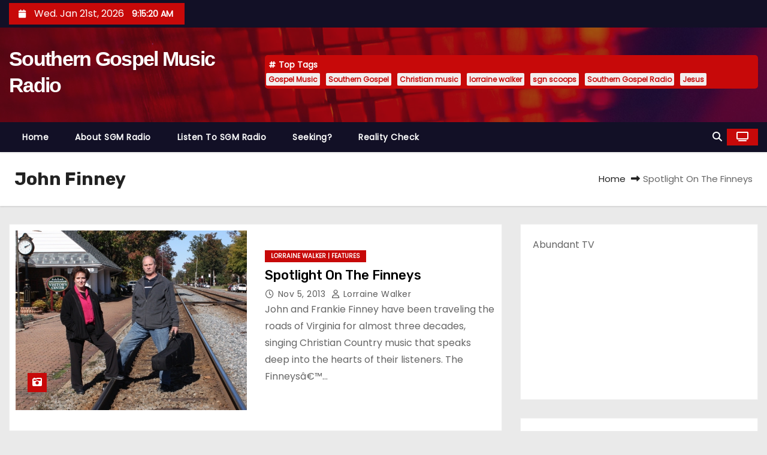

--- FILE ---
content_type: text/html; charset=UTF-8
request_url: https://www.sgmradio.com/tag/john-finney/
body_size: 14668
content:
<!DOCTYPE html>
<html lang="en-US">
<head>
<meta charset="UTF-8">
<meta name="viewport" content="width=device-width, initial-scale=1">
<link rel="profile" href="http://gmpg.org/xfn/11">
<meta name='robots' content='index, follow, max-image-preview:large, max-snippet:-1, max-video-preview:-1' />

	<!-- This site is optimized with the Yoast SEO plugin v26.5 - https://yoast.com/wordpress/plugins/seo/ -->
	<title>John Finney Archives - Southern Gospel Music Radio</title>
	<link rel="canonical" href="https://www.sgmradio.com/tag/john-finney/" />
	<meta property="og:locale" content="en_US" />
	<meta property="og:type" content="article" />
	<meta property="og:title" content="John Finney Archives - Southern Gospel Music Radio" />
	<meta property="og:url" content="https://www.sgmradio.com/tag/john-finney/" />
	<meta property="og:site_name" content="Southern Gospel Music Radio" />
	<script type="application/ld+json" class="yoast-schema-graph">{"@context":"https://schema.org","@graph":[{"@type":"CollectionPage","@id":"https://www.sgmradio.com/tag/john-finney/","url":"https://www.sgmradio.com/tag/john-finney/","name":"John Finney Archives - Southern Gospel Music Radio","isPartOf":{"@id":"https://www.sgmradio.com/#website"},"primaryImageOfPage":{"@id":"https://www.sgmradio.com/tag/john-finney/#primaryimage"},"image":{"@id":"https://www.sgmradio.com/tag/john-finney/#primaryimage"},"thumbnailUrl":"https://www.sgmradio.com/wp-content/uploads/2013/11/Finneys-Two.jpg","breadcrumb":{"@id":"https://www.sgmradio.com/tag/john-finney/#breadcrumb"},"inLanguage":"en-US"},{"@type":"ImageObject","inLanguage":"en-US","@id":"https://www.sgmradio.com/tag/john-finney/#primaryimage","url":"https://www.sgmradio.com/wp-content/uploads/2013/11/Finneys-Two.jpg","contentUrl":"https://www.sgmradio.com/wp-content/uploads/2013/11/Finneys-Two.jpg","width":642,"height":465},{"@type":"BreadcrumbList","@id":"https://www.sgmradio.com/tag/john-finney/#breadcrumb","itemListElement":[{"@type":"ListItem","position":1,"name":"Home","item":"https://www.sgmradio.com/"},{"@type":"ListItem","position":2,"name":"John Finney"}]},{"@type":"WebSite","@id":"https://www.sgmradio.com/#website","url":"https://www.sgmradio.com/","name":"Southern Gospel Music Radio","description":"","publisher":{"@id":"https://www.sgmradio.com/#organization"},"potentialAction":[{"@type":"SearchAction","target":{"@type":"EntryPoint","urlTemplate":"https://www.sgmradio.com/?s={search_term_string}"},"query-input":{"@type":"PropertyValueSpecification","valueRequired":true,"valueName":"search_term_string"}}],"inLanguage":"en-US"},{"@type":"Organization","@id":"https://www.sgmradio.com/#organization","name":"Southern Gospel Music Radio","url":"https://www.sgmradio.com/","logo":{"@type":"ImageObject","inLanguage":"en-US","@id":"https://www.sgmradio.com/#/schema/logo/image/","url":"https://www.sgmradio.com/wp-content/uploads/2020/03/sgmradio-logo500.png","contentUrl":"https://www.sgmradio.com/wp-content/uploads/2020/03/sgmradio-logo500.png","width":500,"height":500,"caption":"Southern Gospel Music Radio"},"image":{"@id":"https://www.sgmradio.com/#/schema/logo/image/"},"sameAs":["https://www.facebook.com/SGMRadio/","https://x.com/TheSGMRadio"]}]}</script>
	<!-- / Yoast SEO plugin. -->


<link rel='dns-prefetch' href='//secure.gravatar.com' />
<link rel='dns-prefetch' href='//www.googletagmanager.com' />
<link rel='dns-prefetch' href='//stats.wp.com' />
<link rel='dns-prefetch' href='//fonts.googleapis.com' />
<link rel='dns-prefetch' href='//v0.wordpress.com' />
<link rel="alternate" type="application/rss+xml" title="Southern Gospel Music Radio &raquo; Feed" href="https://www.sgmradio.com/feed/" />
<link rel="alternate" type="application/rss+xml" title="Southern Gospel Music Radio &raquo; Comments Feed" href="https://www.sgmradio.com/comments/feed/" />
<link rel="alternate" type="application/rss+xml" title="Southern Gospel Music Radio &raquo; John Finney Tag Feed" href="https://www.sgmradio.com/tag/john-finney/feed/" />
<style id='wp-img-auto-sizes-contain-inline-css' type='text/css'>
img:is([sizes=auto i],[sizes^="auto," i]){contain-intrinsic-size:3000px 1500px}
/*# sourceURL=wp-img-auto-sizes-contain-inline-css */
</style>
<style id='wp-emoji-styles-inline-css' type='text/css'>

	img.wp-smiley, img.emoji {
		display: inline !important;
		border: none !important;
		box-shadow: none !important;
		height: 1em !important;
		width: 1em !important;
		margin: 0 0.07em !important;
		vertical-align: -0.1em !important;
		background: none !important;
		padding: 0 !important;
	}
/*# sourceURL=wp-emoji-styles-inline-css */
</style>
<style id='wp-block-library-inline-css' type='text/css'>
:root{--wp-block-synced-color:#7a00df;--wp-block-synced-color--rgb:122,0,223;--wp-bound-block-color:var(--wp-block-synced-color);--wp-editor-canvas-background:#ddd;--wp-admin-theme-color:#007cba;--wp-admin-theme-color--rgb:0,124,186;--wp-admin-theme-color-darker-10:#006ba1;--wp-admin-theme-color-darker-10--rgb:0,107,160.5;--wp-admin-theme-color-darker-20:#005a87;--wp-admin-theme-color-darker-20--rgb:0,90,135;--wp-admin-border-width-focus:2px}@media (min-resolution:192dpi){:root{--wp-admin-border-width-focus:1.5px}}.wp-element-button{cursor:pointer}:root .has-very-light-gray-background-color{background-color:#eee}:root .has-very-dark-gray-background-color{background-color:#313131}:root .has-very-light-gray-color{color:#eee}:root .has-very-dark-gray-color{color:#313131}:root .has-vivid-green-cyan-to-vivid-cyan-blue-gradient-background{background:linear-gradient(135deg,#00d084,#0693e3)}:root .has-purple-crush-gradient-background{background:linear-gradient(135deg,#34e2e4,#4721fb 50%,#ab1dfe)}:root .has-hazy-dawn-gradient-background{background:linear-gradient(135deg,#faaca8,#dad0ec)}:root .has-subdued-olive-gradient-background{background:linear-gradient(135deg,#fafae1,#67a671)}:root .has-atomic-cream-gradient-background{background:linear-gradient(135deg,#fdd79a,#004a59)}:root .has-nightshade-gradient-background{background:linear-gradient(135deg,#330968,#31cdcf)}:root .has-midnight-gradient-background{background:linear-gradient(135deg,#020381,#2874fc)}:root{--wp--preset--font-size--normal:16px;--wp--preset--font-size--huge:42px}.has-regular-font-size{font-size:1em}.has-larger-font-size{font-size:2.625em}.has-normal-font-size{font-size:var(--wp--preset--font-size--normal)}.has-huge-font-size{font-size:var(--wp--preset--font-size--huge)}.has-text-align-center{text-align:center}.has-text-align-left{text-align:left}.has-text-align-right{text-align:right}.has-fit-text{white-space:nowrap!important}#end-resizable-editor-section{display:none}.aligncenter{clear:both}.items-justified-left{justify-content:flex-start}.items-justified-center{justify-content:center}.items-justified-right{justify-content:flex-end}.items-justified-space-between{justify-content:space-between}.screen-reader-text{border:0;clip-path:inset(50%);height:1px;margin:-1px;overflow:hidden;padding:0;position:absolute;width:1px;word-wrap:normal!important}.screen-reader-text:focus{background-color:#ddd;clip-path:none;color:#444;display:block;font-size:1em;height:auto;left:5px;line-height:normal;padding:15px 23px 14px;text-decoration:none;top:5px;width:auto;z-index:100000}html :where(.has-border-color){border-style:solid}html :where([style*=border-top-color]){border-top-style:solid}html :where([style*=border-right-color]){border-right-style:solid}html :where([style*=border-bottom-color]){border-bottom-style:solid}html :where([style*=border-left-color]){border-left-style:solid}html :where([style*=border-width]){border-style:solid}html :where([style*=border-top-width]){border-top-style:solid}html :where([style*=border-right-width]){border-right-style:solid}html :where([style*=border-bottom-width]){border-bottom-style:solid}html :where([style*=border-left-width]){border-left-style:solid}html :where(img[class*=wp-image-]){height:auto;max-width:100%}:where(figure){margin:0 0 1em}html :where(.is-position-sticky){--wp-admin--admin-bar--position-offset:var(--wp-admin--admin-bar--height,0px)}@media screen and (max-width:600px){html :where(.is-position-sticky){--wp-admin--admin-bar--position-offset:0px}}

/*# sourceURL=wp-block-library-inline-css */
</style><style id='global-styles-inline-css' type='text/css'>
:root{--wp--preset--aspect-ratio--square: 1;--wp--preset--aspect-ratio--4-3: 4/3;--wp--preset--aspect-ratio--3-4: 3/4;--wp--preset--aspect-ratio--3-2: 3/2;--wp--preset--aspect-ratio--2-3: 2/3;--wp--preset--aspect-ratio--16-9: 16/9;--wp--preset--aspect-ratio--9-16: 9/16;--wp--preset--color--black: #000000;--wp--preset--color--cyan-bluish-gray: #abb8c3;--wp--preset--color--white: #ffffff;--wp--preset--color--pale-pink: #f78da7;--wp--preset--color--vivid-red: #cf2e2e;--wp--preset--color--luminous-vivid-orange: #ff6900;--wp--preset--color--luminous-vivid-amber: #fcb900;--wp--preset--color--light-green-cyan: #7bdcb5;--wp--preset--color--vivid-green-cyan: #00d084;--wp--preset--color--pale-cyan-blue: #8ed1fc;--wp--preset--color--vivid-cyan-blue: #0693e3;--wp--preset--color--vivid-purple: #9b51e0;--wp--preset--gradient--vivid-cyan-blue-to-vivid-purple: linear-gradient(135deg,rgb(6,147,227) 0%,rgb(155,81,224) 100%);--wp--preset--gradient--light-green-cyan-to-vivid-green-cyan: linear-gradient(135deg,rgb(122,220,180) 0%,rgb(0,208,130) 100%);--wp--preset--gradient--luminous-vivid-amber-to-luminous-vivid-orange: linear-gradient(135deg,rgb(252,185,0) 0%,rgb(255,105,0) 100%);--wp--preset--gradient--luminous-vivid-orange-to-vivid-red: linear-gradient(135deg,rgb(255,105,0) 0%,rgb(207,46,46) 100%);--wp--preset--gradient--very-light-gray-to-cyan-bluish-gray: linear-gradient(135deg,rgb(238,238,238) 0%,rgb(169,184,195) 100%);--wp--preset--gradient--cool-to-warm-spectrum: linear-gradient(135deg,rgb(74,234,220) 0%,rgb(151,120,209) 20%,rgb(207,42,186) 40%,rgb(238,44,130) 60%,rgb(251,105,98) 80%,rgb(254,248,76) 100%);--wp--preset--gradient--blush-light-purple: linear-gradient(135deg,rgb(255,206,236) 0%,rgb(152,150,240) 100%);--wp--preset--gradient--blush-bordeaux: linear-gradient(135deg,rgb(254,205,165) 0%,rgb(254,45,45) 50%,rgb(107,0,62) 100%);--wp--preset--gradient--luminous-dusk: linear-gradient(135deg,rgb(255,203,112) 0%,rgb(199,81,192) 50%,rgb(65,88,208) 100%);--wp--preset--gradient--pale-ocean: linear-gradient(135deg,rgb(255,245,203) 0%,rgb(182,227,212) 50%,rgb(51,167,181) 100%);--wp--preset--gradient--electric-grass: linear-gradient(135deg,rgb(202,248,128) 0%,rgb(113,206,126) 100%);--wp--preset--gradient--midnight: linear-gradient(135deg,rgb(2,3,129) 0%,rgb(40,116,252) 100%);--wp--preset--font-size--small: 13px;--wp--preset--font-size--medium: 20px;--wp--preset--font-size--large: 36px;--wp--preset--font-size--x-large: 42px;--wp--preset--spacing--20: 0.44rem;--wp--preset--spacing--30: 0.67rem;--wp--preset--spacing--40: 1rem;--wp--preset--spacing--50: 1.5rem;--wp--preset--spacing--60: 2.25rem;--wp--preset--spacing--70: 3.38rem;--wp--preset--spacing--80: 5.06rem;--wp--preset--shadow--natural: 6px 6px 9px rgba(0, 0, 0, 0.2);--wp--preset--shadow--deep: 12px 12px 50px rgba(0, 0, 0, 0.4);--wp--preset--shadow--sharp: 6px 6px 0px rgba(0, 0, 0, 0.2);--wp--preset--shadow--outlined: 6px 6px 0px -3px rgb(255, 255, 255), 6px 6px rgb(0, 0, 0);--wp--preset--shadow--crisp: 6px 6px 0px rgb(0, 0, 0);}:where(.is-layout-flex){gap: 0.5em;}:where(.is-layout-grid){gap: 0.5em;}body .is-layout-flex{display: flex;}.is-layout-flex{flex-wrap: wrap;align-items: center;}.is-layout-flex > :is(*, div){margin: 0;}body .is-layout-grid{display: grid;}.is-layout-grid > :is(*, div){margin: 0;}:where(.wp-block-columns.is-layout-flex){gap: 2em;}:where(.wp-block-columns.is-layout-grid){gap: 2em;}:where(.wp-block-post-template.is-layout-flex){gap: 1.25em;}:where(.wp-block-post-template.is-layout-grid){gap: 1.25em;}.has-black-color{color: var(--wp--preset--color--black) !important;}.has-cyan-bluish-gray-color{color: var(--wp--preset--color--cyan-bluish-gray) !important;}.has-white-color{color: var(--wp--preset--color--white) !important;}.has-pale-pink-color{color: var(--wp--preset--color--pale-pink) !important;}.has-vivid-red-color{color: var(--wp--preset--color--vivid-red) !important;}.has-luminous-vivid-orange-color{color: var(--wp--preset--color--luminous-vivid-orange) !important;}.has-luminous-vivid-amber-color{color: var(--wp--preset--color--luminous-vivid-amber) !important;}.has-light-green-cyan-color{color: var(--wp--preset--color--light-green-cyan) !important;}.has-vivid-green-cyan-color{color: var(--wp--preset--color--vivid-green-cyan) !important;}.has-pale-cyan-blue-color{color: var(--wp--preset--color--pale-cyan-blue) !important;}.has-vivid-cyan-blue-color{color: var(--wp--preset--color--vivid-cyan-blue) !important;}.has-vivid-purple-color{color: var(--wp--preset--color--vivid-purple) !important;}.has-black-background-color{background-color: var(--wp--preset--color--black) !important;}.has-cyan-bluish-gray-background-color{background-color: var(--wp--preset--color--cyan-bluish-gray) !important;}.has-white-background-color{background-color: var(--wp--preset--color--white) !important;}.has-pale-pink-background-color{background-color: var(--wp--preset--color--pale-pink) !important;}.has-vivid-red-background-color{background-color: var(--wp--preset--color--vivid-red) !important;}.has-luminous-vivid-orange-background-color{background-color: var(--wp--preset--color--luminous-vivid-orange) !important;}.has-luminous-vivid-amber-background-color{background-color: var(--wp--preset--color--luminous-vivid-amber) !important;}.has-light-green-cyan-background-color{background-color: var(--wp--preset--color--light-green-cyan) !important;}.has-vivid-green-cyan-background-color{background-color: var(--wp--preset--color--vivid-green-cyan) !important;}.has-pale-cyan-blue-background-color{background-color: var(--wp--preset--color--pale-cyan-blue) !important;}.has-vivid-cyan-blue-background-color{background-color: var(--wp--preset--color--vivid-cyan-blue) !important;}.has-vivid-purple-background-color{background-color: var(--wp--preset--color--vivid-purple) !important;}.has-black-border-color{border-color: var(--wp--preset--color--black) !important;}.has-cyan-bluish-gray-border-color{border-color: var(--wp--preset--color--cyan-bluish-gray) !important;}.has-white-border-color{border-color: var(--wp--preset--color--white) !important;}.has-pale-pink-border-color{border-color: var(--wp--preset--color--pale-pink) !important;}.has-vivid-red-border-color{border-color: var(--wp--preset--color--vivid-red) !important;}.has-luminous-vivid-orange-border-color{border-color: var(--wp--preset--color--luminous-vivid-orange) !important;}.has-luminous-vivid-amber-border-color{border-color: var(--wp--preset--color--luminous-vivid-amber) !important;}.has-light-green-cyan-border-color{border-color: var(--wp--preset--color--light-green-cyan) !important;}.has-vivid-green-cyan-border-color{border-color: var(--wp--preset--color--vivid-green-cyan) !important;}.has-pale-cyan-blue-border-color{border-color: var(--wp--preset--color--pale-cyan-blue) !important;}.has-vivid-cyan-blue-border-color{border-color: var(--wp--preset--color--vivid-cyan-blue) !important;}.has-vivid-purple-border-color{border-color: var(--wp--preset--color--vivid-purple) !important;}.has-vivid-cyan-blue-to-vivid-purple-gradient-background{background: var(--wp--preset--gradient--vivid-cyan-blue-to-vivid-purple) !important;}.has-light-green-cyan-to-vivid-green-cyan-gradient-background{background: var(--wp--preset--gradient--light-green-cyan-to-vivid-green-cyan) !important;}.has-luminous-vivid-amber-to-luminous-vivid-orange-gradient-background{background: var(--wp--preset--gradient--luminous-vivid-amber-to-luminous-vivid-orange) !important;}.has-luminous-vivid-orange-to-vivid-red-gradient-background{background: var(--wp--preset--gradient--luminous-vivid-orange-to-vivid-red) !important;}.has-very-light-gray-to-cyan-bluish-gray-gradient-background{background: var(--wp--preset--gradient--very-light-gray-to-cyan-bluish-gray) !important;}.has-cool-to-warm-spectrum-gradient-background{background: var(--wp--preset--gradient--cool-to-warm-spectrum) !important;}.has-blush-light-purple-gradient-background{background: var(--wp--preset--gradient--blush-light-purple) !important;}.has-blush-bordeaux-gradient-background{background: var(--wp--preset--gradient--blush-bordeaux) !important;}.has-luminous-dusk-gradient-background{background: var(--wp--preset--gradient--luminous-dusk) !important;}.has-pale-ocean-gradient-background{background: var(--wp--preset--gradient--pale-ocean) !important;}.has-electric-grass-gradient-background{background: var(--wp--preset--gradient--electric-grass) !important;}.has-midnight-gradient-background{background: var(--wp--preset--gradient--midnight) !important;}.has-small-font-size{font-size: var(--wp--preset--font-size--small) !important;}.has-medium-font-size{font-size: var(--wp--preset--font-size--medium) !important;}.has-large-font-size{font-size: var(--wp--preset--font-size--large) !important;}.has-x-large-font-size{font-size: var(--wp--preset--font-size--x-large) !important;}
/*# sourceURL=global-styles-inline-css */
</style>

<style id='classic-theme-styles-inline-css' type='text/css'>
/*! This file is auto-generated */
.wp-block-button__link{color:#fff;background-color:#32373c;border-radius:9999px;box-shadow:none;text-decoration:none;padding:calc(.667em + 2px) calc(1.333em + 2px);font-size:1.125em}.wp-block-file__button{background:#32373c;color:#fff;text-decoration:none}
/*# sourceURL=/wp-includes/css/classic-themes.min.css */
</style>
<link rel='stylesheet' id='newses-fonts-css' href='//fonts.googleapis.com/css?family=Rubik%3A400%2C500%2C700%7CPoppins%3A400%26display%3Dswap&#038;subset=latin%2Clatin-ext' type='text/css' media='all' />
<link rel='stylesheet' id='bootstrap-css' href='https://www.sgmradio.com/wp-content/themes/newses/css/bootstrap.css?ver=6.9' type='text/css' media='all' />
<link rel='stylesheet' id='newses-style-css' href='https://www.sgmradio.com/wp-content/themes/newses/style.css?ver=6.9' type='text/css' media='all' />
<link rel='stylesheet' id='newses-default-css' href='https://www.sgmradio.com/wp-content/themes/newses/css/colors/default.css?ver=6.9' type='text/css' media='all' />
<link rel='stylesheet' id='all-font-awesome-css' href='https://www.sgmradio.com/wp-content/themes/newses/css/font-awesome.css?ver=6.9' type='text/css' media='all' />
<link rel='stylesheet' id='smartmenus-css' href='https://www.sgmradio.com/wp-content/themes/newses/css/jquery.smartmenus.bootstrap.css?ver=6.9' type='text/css' media='all' />
<link rel='stylesheet' id='newses-swiper.min-css' href='https://www.sgmradio.com/wp-content/themes/newses/css/swiper.min.css?ver=6.9' type='text/css' media='all' />
<link rel='stylesheet' id='fancybox-css' href='https://www.sgmradio.com/wp-content/plugins/easy-fancybox/fancybox/1.5.4/jquery.fancybox.css?ver=1768986916' type='text/css' media='screen' />
<style id='fancybox-inline-css' type='text/css'>
#fancybox-title,#fancybox-title-float-main{color:#fff}
/*# sourceURL=fancybox-inline-css */
</style>
<link rel='stylesheet' id='sharedaddy-css' href='https://www.sgmradio.com/wp-content/plugins/jetpack/modules/sharedaddy/sharing.css?ver=15.3.1' type='text/css' media='all' />
<link rel='stylesheet' id='social-logos-css' href='https://www.sgmradio.com/wp-content/plugins/jetpack/_inc/social-logos/social-logos.min.css?ver=15.3.1' type='text/css' media='all' />
<script type="text/javascript" src="https://www.sgmradio.com/wp-includes/js/jquery/jquery.min.js?ver=3.7.1" id="jquery-core-js"></script>
<script type="text/javascript" src="https://www.sgmradio.com/wp-includes/js/jquery/jquery-migrate.min.js?ver=3.4.1" id="jquery-migrate-js"></script>
<script type="text/javascript" src="https://www.sgmradio.com/wp-content/themes/newses/js/navigation.js?ver=6.9" id="newses-navigation-js"></script>
<script type="text/javascript" src="https://www.sgmradio.com/wp-content/themes/newses/js/bootstrap.js?ver=6.9" id="bootstrap-js"></script>
<script type="text/javascript" src="https://www.sgmradio.com/wp-content/themes/newses/js/jquery.marquee.js?ver=6.9" id="newses-marquee-js-js"></script>
<script type="text/javascript" src="https://www.sgmradio.com/wp-content/themes/newses/js/swiper.min.js?ver=6.9" id="newses-swiper.min.js-js"></script>
<script type="text/javascript" src="https://www.sgmradio.com/wp-content/themes/newses/js/jquery.smartmenus.js?ver=6.9" id="smartmenus-js-js"></script>
<script type="text/javascript" src="https://www.sgmradio.com/wp-content/themes/newses/js/bootstrap-smartmenus.js?ver=6.9" id="bootstrap-smartmenus-js-js"></script>

<!-- Google tag (gtag.js) snippet added by Site Kit -->
<!-- Google Analytics snippet added by Site Kit -->
<script type="text/javascript" src="https://www.googletagmanager.com/gtag/js?id=GT-NMJ9F7QM" id="google_gtagjs-js" async></script>
<script type="text/javascript" id="google_gtagjs-js-after">
/* <![CDATA[ */
window.dataLayer = window.dataLayer || [];function gtag(){dataLayer.push(arguments);}
gtag("set","linker",{"domains":["www.sgmradio.com"]});
gtag("js", new Date());
gtag("set", "developer_id.dZTNiMT", true);
gtag("config", "GT-NMJ9F7QM");
//# sourceURL=google_gtagjs-js-after
/* ]]> */
</script>
<link rel="https://api.w.org/" href="https://www.sgmradio.com/wp-json/" /><link rel="alternate" title="JSON" type="application/json" href="https://www.sgmradio.com/wp-json/wp/v2/tags/1058" /><link rel="EditURI" type="application/rsd+xml" title="RSD" href="https://www.sgmradio.com/xmlrpc.php?rsd" />
<meta name="generator" content="WordPress 6.9" />
<meta name="generator" content="Site Kit by Google 1.167.0" />	<style>img#wpstats{display:none}</style>
		        <style type="text/css">
            

            body .mg-headwidget .site-branding-text a,
            .site-header .site-branding .site-title a:visited,
            .site-header .site-branding .site-title a:hover,
            body .mg-headwidget .site-branding-text .site-description {
                color: #fff;
            }
            
            .site-branding-text .site-title a {
                font-size: px;
            }

            @media only screen and (max-width: 640px) {
                .site-branding-text .site-title a {
                    font-size: 40px;

                }
            }

            @media only screen and (max-width: 375px) {
                .site-branding-text .site-title a {
                    font-size: 32px;

                }
            }

            
            


        </style>
        <script>
  (function(i,s,o,g,r,a,m){i['GoogleAnalyticsObject']=r;i[r]=i[r]||function(){
  (i[r].q=i[r].q||[]).push(arguments)},i[r].l=1*new Date();a=s.createElement(o),
  m=s.getElementsByTagName(o)[0];a.async=1;a.src=g;m.parentNode.insertBefore(a,m)
  })(window,document,'script','https://www.google-analytics.com/analytics.js','ga');

  ga('create', 'UA-89490190-2', 'auto');
  ga('send', 'pageview');

</script><link rel='stylesheet' id='colorbox-css' href='https://www.sgmradio.com/wp-content/plugins/wp-rss-aggregator//v4/css/colorbox.css?ver=1.4.33' type='text/css' media='all' />
<link rel='stylesheet' id='wpra-list-template-styles-css' href='https://www.sgmradio.com/wp-content/plugins/wp-rss-aggregator//v4/css/templates/list/styles.css?ver=4.23.13' type='text/css' media='all' />
<link rel='stylesheet' id='wpra-pagination-css' href='https://www.sgmradio.com/wp-content/plugins/wp-rss-aggregator//v4/css/build/pagination.min.css?ver=4.23.13' type='text/css' media='all' />
</head>
<body class="archive tag tag-john-finney tag-1058 wp-embed-responsive wp-theme-newses wide" >

<div id="page" class="site">
<a class="skip-link screen-reader-text" href="#content">
Skip to content</a>
    <!--wrapper-->
    <div class="wrapper" id="custom-background-css">
        <header class="mg-headwidget">
            <!--==================== TOP BAR ====================-->
            <div class="mg-head-detail d-none d-md-block">
    <div class="container">
        <div class="row align-items-center">
            <div class="col-md-6 col-xs-12 col-sm-6">
                <ul class="info-left">
                            <li>
                        <i class="fa fa-calendar ml-3"></i>
            Wed. Jan 21st, 2026             <span id="time" class="time"></span>
                    </li>                        
                    </ul>
            </div>
            <div class="col-md-6 col-xs-12">
                <ul class="mg-social info-right">
                                </ul>
            </div>
        </div>
    </div>
</div>
            <div class="clearfix"></div>
                        <div class="mg-nav-widget-area-back" style='background-image: url("https://www.sgmradio.com/wp-content/themes/newses/images/head-back.jpg" );'>
                        <div class="overlay">
              <div class="inner"  style="background-color:rgba(18,16,38,0.4);" >
                <div class="container">
                    <div class="mg-nav-widget-area">
                        <div class="row align-items-center  ">
                            <div class="col-md-4 text-center-xs ">
                                <div class="site-logo">
                                                                    </div>
                                <div class="site-branding-text ">
                                                                        <p class="site-title"> <a href="https://www.sgmradio.com/" rel="home">Southern Gospel Music Radio</a></p>
                                                                        <p class="site-description"></p>
                                </div>   
                            </div>
                           
            <div class="col-md-8 text-center-xs">
                                <!--== Top Tags ==-->
                  <div class="mg-tpt-tag-area">
                       <div class="mg-tpt-txnlst clearfix"><strong>Top Tags</strong><ul><li><a href="https://www.sgmradio.com/tag/gospel-music/">Gospel Music</a></li><li><a href="https://www.sgmradio.com/tag/southern-gospel/">Southern Gospel</a></li><li><a href="https://www.sgmradio.com/tag/christian-music/">Christian music</a></li><li><a href="https://www.sgmradio.com/tag/lorraine-walker/">lorraine walker</a></li><li><a href="https://www.sgmradio.com/tag/sgn-scoops/">sgn scoops</a></li><li><a href="https://www.sgmradio.com/tag/southern-gospel-radio/">Southern Gospel Radio</a></li><li><a href="https://www.sgmradio.com/tag/jesus/">Jesus</a></li></ul></div>          
                  </div>
                <!-- Trending line END -->
                  
            </div>
                                </div>
                    </div>
                </div>
                </div>
              </div>
          </div>
            <div class="mg-menu-full">
                <nav class="navbar navbar-expand-lg navbar-wp">
                    <div class="container">
                        <!-- Right nav -->
                    <div class="m-header align-items-center">
                        <a class="mobilehomebtn" href="https://www.sgmradio.com"><span class="fa-solid fa-house-chimney"></span></a>
                        <!-- navbar-toggle -->
                        <button class="navbar-toggler collapsed ml-auto" type="button" data-toggle="collapse" data-target="#navbar-wp" aria-controls="navbarSupportedContent" aria-expanded="false" aria-label="Toggle navigation">
                          <!-- <span class="my-1 mx-2 close"></span>
                          <span class="navbar-toggler-icon"></span> -->
                          <div class="burger">
                            <span class="burger-line"></span>
                            <span class="burger-line"></span>
                            <span class="burger-line"></span>
                          </div>
                        </button>
                        <!-- /navbar-toggle -->
                                    <div class="dropdown show mg-search-box">
                <a class="dropdown-toggle msearch ml-auto" href="#" role="button" id="dropdownMenuLink" data-toggle="dropdown" aria-haspopup="true" aria-expanded="false">
                    <i class="fa-solid fa-magnifying-glass"></i>
                </a>
                <div class="dropdown-menu searchinner" aria-labelledby="dropdownMenuLink">
                    <form role="search" method="get" id="searchform" action="https://www.sgmradio.com/">
  <div class="input-group">
    <input type="search" class="form-control" placeholder="Search" value="" name="s" />
    <span class="input-group-btn btn-default">
    <button type="submit" class="btn"> <i class="fa-solid fa-magnifying-glass"></i> </button>
    </span> </div>
</form>                </div>
            </div>
                  <a href="#" target="_blank" class="btn-theme px-3 ml-2">
            <i class="fa-solid fa-tv"></i>
        </a>
                            </div>
                    <!-- /Right nav -->
                    <!-- Navigation -->
                    <div class="collapse navbar-collapse" id="navbar-wp"> 
                      <ul class="nav navbar-nav mr-auto"><li class="nav-item menu-item "><a class="nav-link " href="https://www.sgmradio.com/" title="Home">Home</a></li><li class="nav-item menu-item page_item dropdown page-item-115"><a class="nav-link" href="https://www.sgmradio.com/about-2/">About SGM Radio</a></li><li class="nav-item menu-item page_item dropdown page-item-41"><a class="nav-link" href="https://www.sgmradio.com/southern-gospel-music-radio-listen-to-sgm-radio/">Listen to SGM Radio</a></li><li class="nav-item menu-item page_item dropdown page-item-43"><a class="nav-link" href="https://www.sgmradio.com/seeking/">Seeking?</a></li><li class="nav-item menu-item page_item dropdown page-item-97"><a class="nav-link" href="https://www.sgmradio.com/reality-check/">Reality Check</a></li></ul>
                    </div>   
                    <!--/ Navigation -->
                    <!-- Right nav -->
                    <div class="desk-header pl-3 ml-auto my-2 my-lg-0 position-relative align-items-center">
                                  <div class="dropdown show mg-search-box">
                <a class="dropdown-toggle msearch ml-auto" href="#" role="button" id="dropdownMenuLink" data-toggle="dropdown" aria-haspopup="true" aria-expanded="false">
                    <i class="fa-solid fa-magnifying-glass"></i>
                </a>
                <div class="dropdown-menu searchinner" aria-labelledby="dropdownMenuLink">
                    <form role="search" method="get" id="searchform" action="https://www.sgmradio.com/">
  <div class="input-group">
    <input type="search" class="form-control" placeholder="Search" value="" name="s" />
    <span class="input-group-btn btn-default">
    <button type="submit" class="btn"> <i class="fa-solid fa-magnifying-glass"></i> </button>
    </span> </div>
</form>                </div>
            </div>
                  <a href="#" target="_blank" class="btn-theme px-3 ml-2">
            <i class="fa-solid fa-tv"></i>
        </a>
                            </div>
                    <!-- /Right nav --> 
                  </div>
                </nav>
            </div>
        </header>
        <div class="clearfix"></div>
        <!--== /Top Tags ==-->
                        <!--== Home Slider ==-->
                <!--==/ Home Slider ==-->
        <!--==================== Newses breadcrumb section ====================-->
<div class="clearfix"></div>
 <div class="mg-breadcrumb-section">
    <!--overlay--> 
    <div class="overlay">
      <!--container--> 
      <div class="container">
        <!--row--> 
        <div class="row align-items-center justify-content-between px-4">
          <!--col-md-12--> 
            <!--mg-breadcrumb-title-->
          <div class="mg-breadcrumb-title">
            <h1 class="title">John Finney</h1>          </div>
            <!--/mg-breadcrumb-title--> 
            <!--mg-page-breadcrumb--> 
            <ul class="mg-page-breadcrumb">
              <li><a href="https://www.sgmradio.com">Home</a></li>
              <li class="active">Spotlight On The Finneys</li>
            </ul>
            <!--/mg-page-breadcrumb-->
        </div>
        <!--/row--> 
      </div>
      <!--/container--> 
    </div>
    <!--/overlay--> 
  </div>
<div class="clearfix"></div><!--container-->
<div id="content" class="container archive-class">
    <!--row-->
    <div class="row">
                            <div class="col-md-8">
                <div id="post-2205" class="post-2205 post type-post status-publish format-standard has-post-thumbnail hentry category-lorraine-walker-features tag-christian-country-music tag-christian-music tag-frankie-finney tag-gospel-music tag-john-finney tag-lorraine-walker tag-november-2013 tag-the-finneys">
    <!-- mg-posts-sec mg-posts-modul-6 -->
    <div class="mg-posts-sec mg-posts-modul-6  wd-back">
        <!-- mg-posts-sec-inner -->
        <div class="mg-posts-sec-inner row">
                        <div class="d-md-flex mg-posts-sec-post mb-4 w-100">
                <div class="col-12 col-md-6">
                                        <div class="mg-blog-thumb back-img md" style="background-image: url('https://www.sgmradio.com/wp-content/uploads/2013/11/Finneys-Two.jpg');">
                        <span class="post-form"><i class="fa-solid fa-camera-retro"></i></span>                        <a href="https://www.sgmradio.com/2013/11/05/spotlight-on-the-finneys/" class="link-div"></a>
                    </div> 
                </div>
                <div class="mg-sec-top-post col">
                    <div class="mg-blog-category"><a class="newses-categories category-color-1" href="https://www.sgmradio.com/lorraine-walker-features/"> 
                                 lorraine walker | features
                             </a></div> 
                    <h4 class="title"><a href="https://www.sgmradio.com/2013/11/05/spotlight-on-the-finneys/">Spotlight On The Finneys</a></h4>
                        <div class="mg-blog-meta">
            <span class="mg-blog-date"><i class="fa-regular fa-clock"></i>
            <a href="https://www.sgmradio.com/2013/11/">
                Nov 5, 2013            </a>
        </span>
            <a class="auth" href="https://www.sgmradio.com/author/lorrainewalker/">
            <i class="fa-regular fa-user"></i> 
            Lorraine Walker        </a>
    </div>                    <div class="mg-content overflow-hidden">
                    <p>John and Frankie Finney have been traveling the roads of Virginia for almost three decades, singing Christian Country music that speaks deep into the hearts of their listeners. The Finneysâ€™&hellip;</p>
                    </div>
                </div>
            </div>
                            <div class="col-md-12 text-center d-flex justify-content-center">
                 
            </div>

        </div>
        <!-- // mg-posts-sec-inner -->
    </div>
    <!-- // mg-posts-sec block_6 -->
</div>
<!--col-md-12-->            </div>
                            <aside class="col-md-4">
                <div id="sidebar-right" class="mg-sidebar">
	<div id="block-6" class="mg-widget widget_block">Abundant TV 
<div style="position: relative; padding-bottom: 56.25%; margin-top: 25px; height: 0;"><iframe style="position: absolute; height: 0px; width: 0px; min-width: 100%; max-width: 100%; min-height: 100%; max-height: 100%;" referrerpolicy="no-referrer-when-downgrade" src="https://www.lightcast.com/embed/player.php?id=43909&type=live&multiBitrate=1" frameborder="0" allowfullscreen></iframe></div></div><div id="block-9" class="mg-widget widget_block"><div class="wp-rss-template-container" data-wpra-template="default" data-template-ctx="eyJpc0FsbCI6dHJ1ZSwidGVtcGxhdGUiOiJkZWZhdWx0IiwicGFnaW5hdGlvbiI6dHJ1ZX0=">
    <div class="wp-rss-aggregator wpra-list-template  " data-page="1">
    
    
<ul class="wpra-item-list rss-aggregator wpra-item-list--bullets wpra-item-list--default"
    start="1">
                        <li class="wpra-item feed-item ">
            
            

    <a  href="https://www.sgnscoops.com/poet-voices-welcomes-loren-harris/?utm_source=rss&amp;utm_medium=rss&amp;utm_campaign=poet-voices-welcomes-loren-harris" target="_blank" rel="nofollow" class="">POET VOICES WELCOMES LOREN HARRIS.</a>






<div class="wprss-feed-meta">
            <span class="feed-source">
            Source:

                            Southern Gospel News SGNScoops Digital
                    </span>
    
            <span class="feed-date">
            Published on 2026-01-13
        </span>
    
    </div>





            
        </li>
                    <li class="wpra-item feed-item ">
            
            

    <a  href="https://www.sgnscoops.com/kingdom-heirs-the-addition-of-john-young/?utm_source=rss&amp;utm_medium=rss&amp;utm_campaign=kingdom-heirs-the-addition-of-john-young" target="_blank" rel="nofollow" class="">Kingdom Heirs the addition of John Young</a>






<div class="wprss-feed-meta">
            <span class="feed-source">
            Source:

                            Southern Gospel News SGNScoops Digital
                    </span>
    
            <span class="feed-date">
            Published on 2025-12-18
        </span>
    
    </div>





            
        </li>
                    <li class="wpra-item feed-item ">
            
            

    <a  href="https://www.sgnscoops.com/bill-gaither-brings-homecoming-celebration-to-eden-prairie-for-two-day-event-in-may/?utm_source=rss&amp;utm_medium=rss&amp;utm_campaign=bill-gaither-brings-homecoming-celebration-to-eden-prairie-for-two-day-event-in-may" target="_blank" rel="nofollow" class="">BILL GAITHER BRINGS HOMECOMING CELEBRATION TO EDEN PRAIRIE FOR TWO-DAY EVENT IN MAY</a>






<div class="wprss-feed-meta">
            <span class="feed-source">
            Source:

                            Southern Gospel News SGNScoops Digital
                    </span>
    
            <span class="feed-date">
            Published on 2025-12-15
        </span>
    
    </div>





            
        </li>
                    <li class="wpra-item feed-item ">
            
            

    <a  href="https://www.sgnscoops.com/larry-ford-has-passed-away/?utm_source=rss&amp;utm_medium=rss&amp;utm_campaign=larry-ford-has-passed-away" target="_blank" rel="nofollow" class="">Larry Ford Has Passed Away</a>






<div class="wprss-feed-meta">
            <span class="feed-source">
            Source:

                            Southern Gospel News SGNScoops Digital
                    </span>
    
            <span class="feed-date">
            Published on 2025-12-13
        </span>
    
    </div>





            
        </li>
                    <li class="wpra-item feed-item ">
            
            

    <a  href="https://www.sgnscoops.com/gma-dove-awards-return-to-nashvilles-bridgestone-arena-for-2026-after-banner-year/?utm_source=rss&amp;utm_medium=rss&amp;utm_campaign=gma-dove-awards-return-to-nashvilles-bridgestone-arena-for-2026-after-banner-year" target="_blank" rel="nofollow" class="">GMA DOVE AWARDS RETURN TO NASHVILLE’S BRIDGESTONE ARENA FOR 2026 AFTER BANNER YEAR</a>






<div class="wprss-feed-meta">
            <span class="feed-source">
            Source:

                            Southern Gospel News SGNScoops Digital
                    </span>
    
            <span class="feed-date">
            Published on 2025-12-12
        </span>
    
    </div>





            
        </li>
                    <li class="wpra-item feed-item ">
            
            

    <a  href="https://www.sgnscoops.com/great-artists-great-new-music-a-great-way-to-end-2025/?utm_source=rss&amp;utm_medium=rss&amp;utm_campaign=great-artists-great-new-music-a-great-way-to-end-2025" target="_blank" rel="nofollow" class="">Great Artists, Great New Music﻿ ﻿A Great Way to End 2025</a>






<div class="wprss-feed-meta">
            <span class="feed-source">
            Source:

                            Southern Gospel News SGNScoops Digital
                    </span>
    
            <span class="feed-date">
            Published on 2025-12-11
        </span>
    
    </div>





            
        </li>
                    <li class="wpra-item feed-item ">
            
            

    <a  href="https://www.sgnscoops.com/sgn-scoops-wednesday-word-tyler-gaulden/?utm_source=rss&amp;utm_medium=rss&amp;utm_campaign=sgn-scoops-wednesday-word-tyler-gaulden" target="_blank" rel="nofollow" class="">SGN Scoops | Wednesday Word | Tyler Gaulden</a>






<div class="wprss-feed-meta">
            <span class="feed-source">
            Source:

                            Southern Gospel News SGNScoops Digital
                    </span>
    
            <span class="feed-date">
            Published on 2025-12-10
        </span>
    
    </div>





            
        </li>
                    <li class="wpra-item feed-item ">
            
            

    <a  href="https://www.sgnscoops.com/daywind-music-publishing-welcomes-adina-bowman/?utm_source=rss&amp;utm_medium=rss&amp;utm_campaign=daywind-music-publishing-welcomes-adina-bowman" target="_blank" rel="nofollow" class="">Daywind Music Publishing Welcomes Adina Bowman</a>






<div class="wprss-feed-meta">
            <span class="feed-source">
            Source:

                            Southern Gospel News SGNScoops Digital
                    </span>
    
            <span class="feed-date">
            Published on 2025-12-09
        </span>
    
    </div>





            
        </li>
                    <li class="wpra-item feed-item ">
            
            

    <a  href="https://www.sgnscoops.com/congratulations-to-shellem-cline-and-the-christian-country-top-40-sgn-scoops-december-2025/?utm_source=rss&amp;utm_medium=rss&amp;utm_campaign=congratulations-to-shellem-cline-and-the-christian-country-top-40-sgn-scoops-december-2025" target="_blank" rel="nofollow" class="">Congratulations to Shellem Cline and The Christian Country Top 40 SGN SCOOPS (December 2025)</a>






<div class="wprss-feed-meta">
            <span class="feed-source">
            Source:

                            Southern Gospel News SGNScoops Digital
                    </span>
    
            <span class="feed-date">
            Published on 2025-12-03
        </span>
    
    </div>





            
        </li>
                    <li class="wpra-item feed-item ">
            
            

    <a  href="https://www.sgnscoops.com/congratulations-to-jesse-smathers-and-the-sgn-scoops-top-20-bluegrass-december-2025/?utm_source=rss&amp;utm_medium=rss&amp;utm_campaign=congratulations-to-jesse-smathers-and-the-sgn-scoops-top-20-bluegrass-december-2025" target="_blank" rel="nofollow" class="">Congratulations to Jesse Smathers and The SGN Scoops Top 20 Bluegrass December 2025</a>






<div class="wprss-feed-meta">
            <span class="feed-source">
            Source:

                            Southern Gospel News SGNScoops Digital
                    </span>
    
            <span class="feed-date">
            Published on 2025-12-02
        </span>
    
    </div>





            
        </li>
                    <li class="wpra-item feed-item ">
            
            

    <a  href="https://www.sgnscoops.com/joseph-habedank-announces-christmas-tour/?utm_source=rss&amp;utm_medium=rss&amp;utm_campaign=joseph-habedank-announces-christmas-tour" target="_blank" rel="nofollow" class="">Joseph Habedank Announces Christmas Tour</a>






<div class="wprss-feed-meta">
            <span class="feed-source">
            Source:

                            Southern Gospel News SGNScoops Digital
                    </span>
    
            <span class="feed-date">
            Published on 2025-11-28
        </span>
    
    </div>





            
        </li>
                    <li class="wpra-item feed-item ">
            
            

    <a  href="https://www.sgnscoops.com/big-picture-welcomes-right-road-quartet/?utm_source=rss&amp;utm_medium=rss&amp;utm_campaign=big-picture-welcomes-right-road-quartet" target="_blank" rel="nofollow" class="">Big Picture Welcomes Right Road Quartet</a>






<div class="wprss-feed-meta">
            <span class="feed-source">
            Source:

                            Southern Gospel News SGNScoops Digital
                    </span>
    
            <span class="feed-date">
            Published on 2025-11-25
        </span>
    
    </div>





            
        </li>
                    <li class="wpra-item feed-item ">
            
            

    <a  href="https://www.sgnscoops.com/eighteen-mile-explores-what-mercy-means/?utm_source=rss&amp;utm_medium=rss&amp;utm_campaign=eighteen-mile-explores-what-mercy-means" target="_blank" rel="nofollow" class="">Eighteen Mile explores “What Mercy Means”</a>






<div class="wprss-feed-meta">
            <span class="feed-source">
            Source:

                            Southern Gospel News SGNScoops Digital
                    </span>
    
            <span class="feed-date">
            Published on 2025-11-24
        </span>
    
    </div>





            
        </li>
                    <li class="wpra-item feed-item ">
            
            

    <a  href="https://www.sgnscoops.com/congratulations-to-southbound-and-the-sgn-scoops-top-100-sg-december-2025/?utm_source=rss&amp;utm_medium=rss&amp;utm_campaign=congratulations-to-southbound-and-the-sgn-scoops-top-100-sg-december-2025" target="_blank" rel="nofollow" class="">Congratulations to SouthBound and The SGN SCOOPS TOP 100 SG December 2025</a>






<div class="wprss-feed-meta">
            <span class="feed-source">
            Source:

                            Southern Gospel News SGNScoops Digital
                    </span>
    
            <span class="feed-date">
            Published on 2025-11-20
        </span>
    
    </div>





            
        </li>
                    <li class="wpra-item feed-item ">
            
            

    <a  href="https://www.sgnscoops.com/gospel-music-legend-bill-gaither-announces-plans-for-then-came-the-morning-tour-in-spring-of-2026/?utm_source=rss&amp;utm_medium=rss&amp;utm_campaign=gospel-music-legend-bill-gaither-announces-plans-for-then-came-the-morning-tour-in-spring-of-2026" target="_blank" rel="nofollow" class="">GOSPEL MUSIC LEGEND, BILL GAITHER ANNOUNCES PLANS FOR THEN CAME THE MORNING TOUR IN SPRING OF 2026</a>






<div class="wprss-feed-meta">
            <span class="feed-source">
            Source:

                            Southern Gospel News SGNScoops Digital
                    </span>
    
            <span class="feed-date">
            Published on 2025-11-17
        </span>
    
    </div>





            
        </li>
        </ul>

            <div class="nav-links">
            <div class="nav-previous alignleft">
            <a data-wpra-shortcode="shortcode" data-wpra-page="2">
                Older posts            </a>
        </div>
        </div>

        
</div>

</div>
</div></div>
            </aside>
            </div>
    <!--/row-->
</div>
<!--/container-->
<!--==================== MISSED AREA ====================-->
<div class="missed-section">        <div class="container mg-posts-sec-inner mg-padding">
            <div class="missed-inner wd-back">
                <div class="small-list-post row">
                                        <div class="col-md-12">
                        <div class="mg-sec-title st3">
                            <!-- mg-sec-title -->
                            <h4><span class="bg">You missed</span></h4>
                        </div>
                    </div>
                                            <!--col-md-3-->
                        <div class="col-lg-3 col-md-6 pulse animated">
                            <div class="mg-blog-post-box sm mb-lg-0">
                                                            <div class="mg-blog-thumb md back-img" style="background-image: url('https://www.sgmradio.com/wp-content/uploads/2024/10/up-entertainment-press-logo-og.jpg');">
                                <a href="https://www.sgmradio.com/2024/10/07/6314/" class="link-div"></a>
                                <div class="mg-blog-category"><a class="newses-categories category-color-1" href="https://www.sgmradio.com/announcementsnews/"> 
                                 announcements/news
                             </a></div><span class="post-form"><i class="fa-solid fa-camera-retro"></i></span>                            </div>
                                <article class="small px-0 mt-2">
                                <h4 class="title"> <a href="https://www.sgmradio.com/2024/10/07/6314/" title=""> </a> </h4>
                                    <div class="mg-blog-meta">
            <span class="mg-blog-date"><i class="fa-regular fa-clock"></i>
            <a href="https://www.sgmradio.com/2024/10/">
                Oct 7, 2024            </a>
        </span>
            <a class="auth" href="https://www.sgmradio.com/author/robpatz/">
            <i class="fa-regular fa-user"></i> 
            Rob Patz        </a>
    </div>                                </article>
                            </div>
                        </div>
                        <!--/col-md-3-->
                                            <!--col-md-3-->
                        <div class="col-lg-3 col-md-6 pulse animated">
                            <div class="mg-blog-post-box sm mb-lg-0">
                                                            <div class="mg-blog-thumb md back-img" style="background-image: url('https://www.sgmradio.com/wp-content/uploads/2024/09/unnamed3.png');">
                                <a href="https://www.sgmradio.com/2024/09/20/the-king-james-boys-release-latest-gospel-bluegrass-single-glory-ride-out-now/" class="link-div"></a>
                                <div class="mg-blog-category"><a class="newses-categories category-color-1" href="https://www.sgmradio.com/announcementsnews/"> 
                                 announcements/news
                             </a></div><span class="post-form"><i class="fa-solid fa-camera-retro"></i></span>                            </div>
                                <article class="small px-0 mt-2">
                                <h4 class="title"> <a href="https://www.sgmradio.com/2024/09/20/the-king-james-boys-release-latest-gospel-bluegrass-single-glory-ride-out-now/" title="Permalink to: The King James Boys Release Latest Gospel Bluegrass Single “Glory Ride” &#8211; Out Now!"> The King James Boys Release Latest Gospel Bluegrass Single “Glory Ride” &#8211; Out Now!</a> </h4>
                                    <div class="mg-blog-meta">
            <span class="mg-blog-date"><i class="fa-regular fa-clock"></i>
            <a href="https://www.sgmradio.com/2024/09/">
                Sep 20, 2024            </a>
        </span>
            <a class="auth" href="https://www.sgmradio.com/author/robpatz/">
            <i class="fa-regular fa-user"></i> 
            Rob Patz        </a>
    </div>                                </article>
                            </div>
                        </div>
                        <!--/col-md-3-->
                                            <!--col-md-3-->
                        <div class="col-lg-3 col-md-6 pulse animated">
                            <div class="mg-blog-post-box sm mb-lg-0">
                                                            <div class="mg-blog-thumb md back-img" style="background-image: url('https://www.sgmradio.com/wp-content/uploads/2024/09/459964102_497969703120774_6889955962142763124_n-e1726769953122.jpg');">
                                <a href="https://www.sgmradio.com/2024/09/19/eternal-harmony-announces-departure-of-founding-member-tim-webster/" class="link-div"></a>
                                <div class="mg-blog-category"><a class="newses-categories category-color-1" href="https://www.sgmradio.com/announcementsnews/"> 
                                 announcements/news
                             </a></div><span class="post-form"><i class="fa-solid fa-camera-retro"></i></span>                            </div>
                                <article class="small px-0 mt-2">
                                <h4 class="title"> <a href="https://www.sgmradio.com/2024/09/19/eternal-harmony-announces-departure-of-founding-member-tim-webster/" title="Permalink to: ETERNAL HARMONY ANNOUNCES DEPARTURE OF FOUNDING MEMBER TIM WEBSTER"> ETERNAL HARMONY ANNOUNCES DEPARTURE OF FOUNDING MEMBER TIM WEBSTER</a> </h4>
                                    <div class="mg-blog-meta">
            <span class="mg-blog-date"><i class="fa-regular fa-clock"></i>
            <a href="https://www.sgmradio.com/2024/09/">
                Sep 19, 2024            </a>
        </span>
            <a class="auth" href="https://www.sgmradio.com/author/robpatz/">
            <i class="fa-regular fa-user"></i> 
            Rob Patz        </a>
    </div>                                </article>
                            </div>
                        </div>
                        <!--/col-md-3-->
                                            <!--col-md-3-->
                        <div class="col-lg-3 col-md-6 pulse animated">
                            <div class="mg-blog-post-box sm mb-lg-0">
                                                            <div class="mg-blog-thumb md back-img" style="background-image: url('https://www.sgmradio.com/wp-content/uploads/2024/09/459687631_10225139002928260_1817677901922748920_n-e1726580147611.jpg');">
                                <a href="https://www.sgmradio.com/2024/09/17/beverly-brown-simms-just-reached-over-1-million-streams-on-sound-cloud/" class="link-div"></a>
                                <div class="mg-blog-category"><a class="newses-categories category-color-1" href="https://www.sgmradio.com/announcementsnews/"> 
                                 announcements/news
                             </a></div><span class="post-form"><i class="fa-solid fa-camera-retro"></i></span>                            </div>
                                <article class="small px-0 mt-2">
                                <h4 class="title"> <a href="https://www.sgmradio.com/2024/09/17/beverly-brown-simms-just-reached-over-1-million-streams-on-sound-cloud/" title="Permalink to: Beverly Brown Simms just reached over 1 million streams on Sound Cloud"> Beverly Brown Simms just reached over 1 million streams on Sound Cloud</a> </h4>
                                    <div class="mg-blog-meta">
            <span class="mg-blog-date"><i class="fa-regular fa-clock"></i>
            <a href="https://www.sgmradio.com/2024/09/">
                Sep 17, 2024            </a>
        </span>
            <a class="auth" href="https://www.sgmradio.com/author/robpatz/">
            <i class="fa-regular fa-user"></i> 
            Rob Patz        </a>
    </div>                                </article>
                            </div>
                        </div>
                        <!--/col-md-3-->
                     
                </div>
            </div>
        </div>
    </div>
<!--==================== FOOTER AREA ====================-->
    <footer class="footer"> 
        <div class="overlay">
                    <!--Start mg-footer-widget-area-->
                                <!--End mg-footer-widget-area-->
                <!--Start mg-footer-widget-area-->
                <div class="mg-footer-bottom-area">
                    <div class="container">
                                                <div class="row align-items-center">
                            <!--col-md-4-->
                            <div class="col-md-6">
                                                                <div class="site-branding-text">
                                    <p class="site-title-footer"> <a href="https://www.sgmradio.com/" rel="home">Southern Gospel Music Radio</a></p>
                                    <p class="site-description-footer"></p>
                                </div>
                                                            </div> 
                            <div class="col-md-6 text-right text-xs">    
                                <ul class="mg-social">
                                     
                                </ul>
                           </div>
                        </div>
                        <!--/row-->
                    </div>
                    <!--/container-->
                </div>
                <!--End mg-footer-widget-area-->

                <div class="mg-footer-copyright">
                    <div class="container">
                        <div class="row">
                                                        <div class="col-md-6 text-xs">
                                    <p>
                                        <a href="https://wordpress.org/">
                                            Proudly powered by WordPress                                        </a>
                                        <span class="sep"> | </span>
                                        Theme: Newses by <a href="https://themeansar.com/" rel="designer">Themeansar</a>.                                    </p>
                                </div>
                                                                    <div class="col-md-6 text-md-right footer-menu text-xs">
                                        <ul class="info-right"><li class="nav-item menu-item "><a class="nav-link " href="https://www.sgmradio.com/" title="Home">Home</a></li><li class="nav-item menu-item page_item dropdown page-item-115"><a class="nav-link" href="https://www.sgmradio.com/about-2/">About SGM Radio</a></li><li class="nav-item menu-item page_item dropdown page-item-41"><a class="nav-link" href="https://www.sgmradio.com/southern-gospel-music-radio-listen-to-sgm-radio/">Listen to SGM Radio</a></li><li class="nav-item menu-item page_item dropdown page-item-43"><a class="nav-link" href="https://www.sgmradio.com/seeking/">Seeking?</a></li><li class="nav-item menu-item page_item dropdown page-item-97"><a class="nav-link" href="https://www.sgmradio.com/reality-check/">Reality Check</a></li></ul>
                                    </div>
                                                        </div>
                    </div>
                </div>
            </div>
            <!--/overlay-->
        </footer>
        <!--/footer-->
    </div>
    <!--/wrapper-->
    <!--Scroll To Top-->
    <a href="#" class="ta_upscr bounceInup animated"><i class="fa-solid fa-angle-up"></i></a>
    <!--/Scroll To Top-->
<!-- /Scroll To Top -->
<script type="speculationrules">
{"prefetch":[{"source":"document","where":{"and":[{"href_matches":"/*"},{"not":{"href_matches":["/wp-*.php","/wp-admin/*","/wp-content/uploads/*","/wp-content/*","/wp-content/plugins/*","/wp-content/themes/newses/*","/*\\?(.+)"]}},{"not":{"selector_matches":"a[rel~=\"nofollow\"]"}},{"not":{"selector_matches":".no-prefetch, .no-prefetch a"}}]},"eagerness":"conservative"}]}
</script>
	<script>
	/(trident|msie)/i.test(navigator.userAgent)&&document.getElementById&&window.addEventListener&&window.addEventListener("hashchange",function(){var t,e=location.hash.substring(1);/^[A-z0-9_-]+$/.test(e)&&(t=document.getElementById(e))&&(/^(?:a|select|input|button|textarea)$/i.test(t.tagName)||(t.tabIndex=-1),t.focus())},!1);
	</script>
	<script>
jQuery('a,input').bind('focus', function() {
    if(!jQuery(this).closest(".menu-item").length && ( jQuery(window).width() <= 992) ) {
    jQuery('.navbar-collapse').removeClass('show');
}})
</script>
<script type="text/javascript" src="https://www.sgmradio.com/wp-content/plugins/easy-fancybox/vendor/purify.min.js?ver=1768986916" id="fancybox-purify-js"></script>
<script type="text/javascript" id="jquery-fancybox-js-extra">
/* <![CDATA[ */
var efb_i18n = {"close":"Close","next":"Next","prev":"Previous","startSlideshow":"Start slideshow","toggleSize":"Toggle size"};
//# sourceURL=jquery-fancybox-js-extra
/* ]]> */
</script>
<script type="text/javascript" src="https://www.sgmradio.com/wp-content/plugins/easy-fancybox/fancybox/1.5.4/jquery.fancybox.js?ver=1768986916" id="jquery-fancybox-js"></script>
<script type="text/javascript" id="jquery-fancybox-js-after">
/* <![CDATA[ */
var fb_timeout, fb_opts={'autoScale':true,'showCloseButton':true,'margin':20,'pixelRatio':'false','centerOnScroll':true,'enableEscapeButton':true,'overlayShow':true,'hideOnOverlayClick':true,'minViewportWidth':320,'minVpHeight':320,'disableCoreLightbox':'true','enableBlockControls':'true','fancybox_openBlockControls':'true' };
if(typeof easy_fancybox_handler==='undefined'){
var easy_fancybox_handler=function(){
jQuery([".nolightbox","a.wp-block-file__button","a.pin-it-button","a[href*='pinterest.com\/pin\/create']","a[href*='facebook.com\/share']","a[href*='twitter.com\/share']"].join(',')).addClass('nofancybox');
jQuery('a.fancybox-close').on('click',function(e){e.preventDefault();jQuery.fancybox.close()});
/* IMG */
						var unlinkedImageBlocks=jQuery(".wp-block-image > img:not(.nofancybox,figure.nofancybox>img)");
						unlinkedImageBlocks.wrap(function() {
							var href = jQuery( this ).attr( "src" );
							return "<a href='" + href + "'></a>";
						});
var fb_IMG_select=jQuery('a[href*=".jpg" i]:not(.nofancybox,li.nofancybox>a,figure.nofancybox>a),area[href*=".jpg" i]:not(.nofancybox),a[href*=".gif" i]:not(.nofancybox,li.nofancybox>a,figure.nofancybox>a),area[href*=".gif" i]:not(.nofancybox),a[href*=".png" i]:not(.nofancybox,li.nofancybox>a,figure.nofancybox>a),area[href*=".png" i]:not(.nofancybox)');
fb_IMG_select.addClass('fancybox image').attr('rel','gallery');
jQuery('a.fancybox,area.fancybox,.fancybox>a').each(function(){jQuery(this).fancybox(jQuery.extend(true,{},fb_opts,{'transition':'elastic','transitionIn':'elastic','easingIn':'easeOutBack','transitionOut':'elastic','easingOut':'easeInBack','opacity':false,'hideOnContentClick':false,'titleShow':true,'titlePosition':'over','titleFromAlt':true,'showNavArrows':true,'enableKeyboardNav':true,'cyclic':false,'mouseWheel':'true','changeSpeed':250}))});
/* YouTube */
jQuery('a[href*="youtu.be/" i],area[href*="youtu.be/" i],a[href*="youtube.com/" i],area[href*="youtube.com/" i]' ).filter(function(){return this.href.match(/\/(?:youtu\.be|watch\?|embed\/)/);}).not('.nofancybox,li.nofancybox>a').addClass('fancybox-youtube');
jQuery('a.fancybox-youtube,area.fancybox-youtube,.fancybox-youtube>a').each(function(){jQuery(this).fancybox(jQuery.extend(true,{},fb_opts,{'type':'iframe','width':882,'height':495,'padding':0,'keepRatio':1,'aspectRatio':1,'titleShow':false,'titlePosition':'float','titleFromAlt':true,'onStart':function(a,i,o){var splitOn=a[i].href.indexOf("?");var urlParms=(splitOn>-1)?a[i].href.substring(splitOn):"";o.allowfullscreen=(urlParms.indexOf("fs=0")>-1)?false:true;o.href=a[i].href.replace(/https?:\/\/(?:www\.)?youtu(?:\.be\/([^\?]+)\??|be\.com\/watch\?(.*(?=v=))v=([^&]+))(.*)/gi,"https://www.youtube.com/embed/$1$3?$2$4&autoplay=1");}}))});
};};
jQuery(easy_fancybox_handler);jQuery(document).on('post-load',easy_fancybox_handler);

//# sourceURL=jquery-fancybox-js-after
/* ]]> */
</script>
<script type="text/javascript" src="https://www.sgmradio.com/wp-content/plugins/easy-fancybox/vendor/jquery.easing.js?ver=1.4.1" id="jquery-easing-js"></script>
<script type="text/javascript" src="https://www.sgmradio.com/wp-content/plugins/easy-fancybox/vendor/jquery.mousewheel.js?ver=3.1.13" id="jquery-mousewheel-js"></script>
<script type="text/javascript" id="jetpack-stats-js-before">
/* <![CDATA[ */
_stq = window._stq || [];
_stq.push([ "view", JSON.parse("{\"v\":\"ext\",\"blog\":\"46970654\",\"post\":\"0\",\"tz\":\"-8\",\"srv\":\"www.sgmradio.com\",\"arch_tag\":\"john-finney\",\"arch_results\":\"1\",\"j\":\"1:15.3.1\"}") ]);
_stq.push([ "clickTrackerInit", "46970654", "0" ]);
//# sourceURL=jetpack-stats-js-before
/* ]]> */
</script>
<script type="text/javascript" src="https://stats.wp.com/e-202604.js" id="jetpack-stats-js" defer="defer" data-wp-strategy="defer"></script>
<script type="text/javascript" src="https://www.sgmradio.com/wp-content/plugins/wp-rss-aggregator//v4/js/jquery.colorbox-min.js?ver=6.9" id="jquery.colorbox-min-js"></script>
<script type="text/javascript" src="https://www.sgmradio.com/wp-content/plugins/wp-rss-aggregator//v4/js/custom.js?ver=6.9" id="wprss_custom-js"></script>
<script type="text/javascript" src="https://www.sgmradio.com/wp-content/plugins/wp-rss-aggregator//v4/js/build/wpra-manifest.min.js?ver=4.23.13" id="wpra-manifest-js"></script>
<script type="text/javascript" id="wpra-pagination-js-extra">
/* <![CDATA[ */
var WpraPagination = {"baseUri":"https://www.sgmradio.com/wp-json/wpra/v1/templates/%s/render/","scrollOnPageLoad":"1","scrollDuration":"500"};
//# sourceURL=wpra-pagination-js-extra
/* ]]> */
</script>
<script type="text/javascript" src="https://www.sgmradio.com/wp-content/plugins/wp-rss-aggregator//v4/js/build/pagination.min.js?ver=4.23.13" id="wpra-pagination-js"></script>
<script type="text/javascript" src="https://www.sgmradio.com/wp-content/themes/newses/js/custom.js?ver=6.9" id="newses-custom-js"></script>
<script type="text/javascript" src="https://www.sgmradio.com/wp-content/themes/newses/js/custom-time.js?ver=6.9" id="newses-custom-time-js"></script>
<script id="wp-emoji-settings" type="application/json">
{"baseUrl":"https://s.w.org/images/core/emoji/17.0.2/72x72/","ext":".png","svgUrl":"https://s.w.org/images/core/emoji/17.0.2/svg/","svgExt":".svg","source":{"concatemoji":"https://www.sgmradio.com/wp-includes/js/wp-emoji-release.min.js?ver=6.9"}}
</script>
<script type="module">
/* <![CDATA[ */
/*! This file is auto-generated */
const a=JSON.parse(document.getElementById("wp-emoji-settings").textContent),o=(window._wpemojiSettings=a,"wpEmojiSettingsSupports"),s=["flag","emoji"];function i(e){try{var t={supportTests:e,timestamp:(new Date).valueOf()};sessionStorage.setItem(o,JSON.stringify(t))}catch(e){}}function c(e,t,n){e.clearRect(0,0,e.canvas.width,e.canvas.height),e.fillText(t,0,0);t=new Uint32Array(e.getImageData(0,0,e.canvas.width,e.canvas.height).data);e.clearRect(0,0,e.canvas.width,e.canvas.height),e.fillText(n,0,0);const a=new Uint32Array(e.getImageData(0,0,e.canvas.width,e.canvas.height).data);return t.every((e,t)=>e===a[t])}function p(e,t){e.clearRect(0,0,e.canvas.width,e.canvas.height),e.fillText(t,0,0);var n=e.getImageData(16,16,1,1);for(let e=0;e<n.data.length;e++)if(0!==n.data[e])return!1;return!0}function u(e,t,n,a){switch(t){case"flag":return n(e,"\ud83c\udff3\ufe0f\u200d\u26a7\ufe0f","\ud83c\udff3\ufe0f\u200b\u26a7\ufe0f")?!1:!n(e,"\ud83c\udde8\ud83c\uddf6","\ud83c\udde8\u200b\ud83c\uddf6")&&!n(e,"\ud83c\udff4\udb40\udc67\udb40\udc62\udb40\udc65\udb40\udc6e\udb40\udc67\udb40\udc7f","\ud83c\udff4\u200b\udb40\udc67\u200b\udb40\udc62\u200b\udb40\udc65\u200b\udb40\udc6e\u200b\udb40\udc67\u200b\udb40\udc7f");case"emoji":return!a(e,"\ud83e\u1fac8")}return!1}function f(e,t,n,a){let r;const o=(r="undefined"!=typeof WorkerGlobalScope&&self instanceof WorkerGlobalScope?new OffscreenCanvas(300,150):document.createElement("canvas")).getContext("2d",{willReadFrequently:!0}),s=(o.textBaseline="top",o.font="600 32px Arial",{});return e.forEach(e=>{s[e]=t(o,e,n,a)}),s}function r(e){var t=document.createElement("script");t.src=e,t.defer=!0,document.head.appendChild(t)}a.supports={everything:!0,everythingExceptFlag:!0},new Promise(t=>{let n=function(){try{var e=JSON.parse(sessionStorage.getItem(o));if("object"==typeof e&&"number"==typeof e.timestamp&&(new Date).valueOf()<e.timestamp+604800&&"object"==typeof e.supportTests)return e.supportTests}catch(e){}return null}();if(!n){if("undefined"!=typeof Worker&&"undefined"!=typeof OffscreenCanvas&&"undefined"!=typeof URL&&URL.createObjectURL&&"undefined"!=typeof Blob)try{var e="postMessage("+f.toString()+"("+[JSON.stringify(s),u.toString(),c.toString(),p.toString()].join(",")+"));",a=new Blob([e],{type:"text/javascript"});const r=new Worker(URL.createObjectURL(a),{name:"wpTestEmojiSupports"});return void(r.onmessage=e=>{i(n=e.data),r.terminate(),t(n)})}catch(e){}i(n=f(s,u,c,p))}t(n)}).then(e=>{for(const n in e)a.supports[n]=e[n],a.supports.everything=a.supports.everything&&a.supports[n],"flag"!==n&&(a.supports.everythingExceptFlag=a.supports.everythingExceptFlag&&a.supports[n]);var t;a.supports.everythingExceptFlag=a.supports.everythingExceptFlag&&!a.supports.flag,a.supports.everything||((t=a.source||{}).concatemoji?r(t.concatemoji):t.wpemoji&&t.twemoji&&(r(t.twemoji),r(t.wpemoji)))});
//# sourceURL=https://www.sgmradio.com/wp-includes/js/wp-emoji-loader.min.js
/* ]]> */
</script>
</body>
</html>